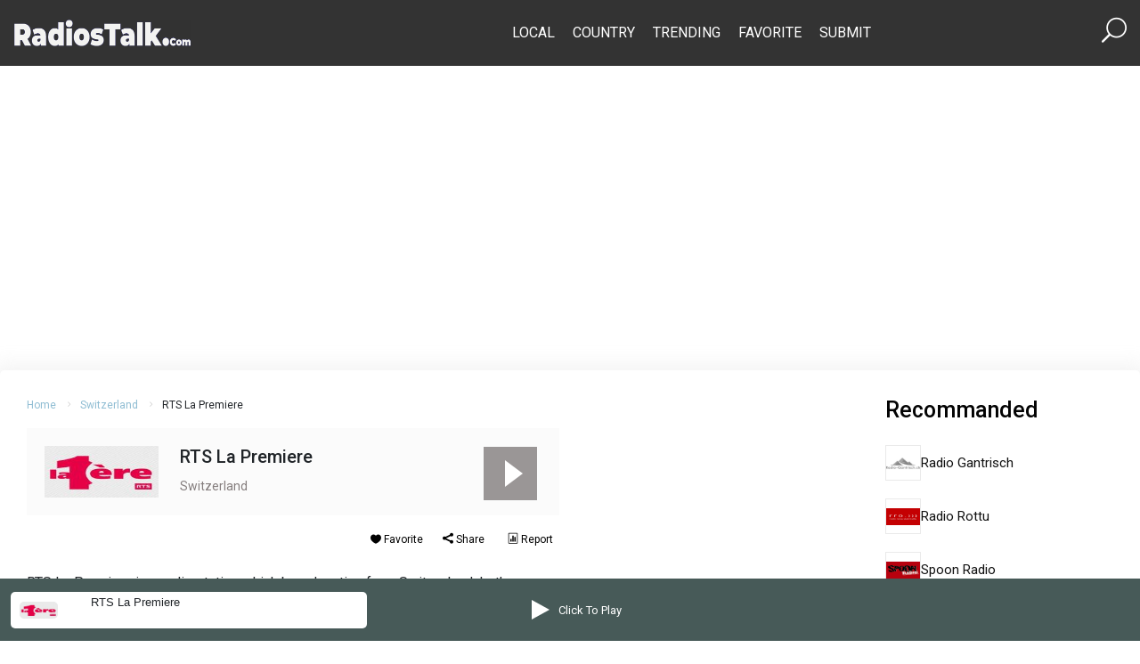

--- FILE ---
content_type: text/html; charset=UTF-8
request_url: https://www.radiostalk.com/switzerland/rts-la-premiere/
body_size: 10930
content:
 <!DOCTYPE html>
<html lang=en-US>
<head>
<meta charset=UTF-8>
<meta http-equiv=X-UA-Compatible content="IE=edge">
<meta name=viewport content="width=device-width, initial-scale=1.0">
<title>RTS La Premiere | Radios Talk</title>
<meta name=robots content=max-image-preview:large />
<meta name=description content="RTS La Premiere is the popular and best online FM radio station in Switzerland which plays Culture type digital audio content."/><meta name=keywords content="RTS La Premiere, live online RTS La Premiere, listen RTS La Premiere, Switzerland RTS La Premiere"/><link rel=dns-prefetch href='//fonts.googleapis.com'/>
<link rel=alternate type="application/rss+xml" title="Radios Talk &raquo; Feed" href="https://www.radiostalk.com/feed/"/>
<link rel=alternate type="application/rss+xml" title="Radios Talk &raquo; Comments Feed" href="https://www.radiostalk.com/comments/feed/"/>
<script>window._wpemojiSettings={"baseUrl":"https:\/\/s.w.org\/images\/core\/emoji\/15.0.3\/72x72\/","ext":".png","svgUrl":"https:\/\/s.w.org\/images\/core\/emoji\/15.0.3\/svg\/","svgExt":".svg","source":{"concatemoji":"https:\/\/www.radiostalk.com\/wp-includes\/js\/wp-emoji-release.min.js?ver=6.5.5"}};!function(i,n){var o,s,e;function c(e){try{var t={supportTests:e,timestamp:(new Date).valueOf()};sessionStorage.setItem(o,JSON.stringify(t))}catch(e){}}function p(e,t,n){e.clearRect(0,0,e.canvas.width,e.canvas.height),e.fillText(t,0,0);var t=new Uint32Array(e.getImageData(0,0,e.canvas.width,e.canvas.height).data),r=(e.clearRect(0,0,e.canvas.width,e.canvas.height),e.fillText(n,0,0),new Uint32Array(e.getImageData(0,0,e.canvas.width,e.canvas.height).data));return t.every(function(e,t){return e===r[t]})}function u(e,t,n){switch(t){case"flag":return n(e,"\ud83c\udff3\ufe0f\u200d\u26a7\ufe0f","\ud83c\udff3\ufe0f\u200b\u26a7\ufe0f")?!1:!n(e,"\ud83c\uddfa\ud83c\uddf3","\ud83c\uddfa\u200b\ud83c\uddf3")&&!n(e,"\ud83c\udff4\udb40\udc67\udb40\udc62\udb40\udc65\udb40\udc6e\udb40\udc67\udb40\udc7f","\ud83c\udff4\u200b\udb40\udc67\u200b\udb40\udc62\u200b\udb40\udc65\u200b\udb40\udc6e\u200b\udb40\udc67\u200b\udb40\udc7f");case"emoji":return!n(e,"\ud83d\udc26\u200d\u2b1b","\ud83d\udc26\u200b\u2b1b")}return!1}function f(e,t,n){var r="undefined"!=typeof WorkerGlobalScope&&self instanceof WorkerGlobalScope?new OffscreenCanvas(300,150):i.createElement("canvas"),a=r.getContext("2d",{willReadFrequently:!0}),o=(a.textBaseline="top",a.font="600 32px Arial",{});return e.forEach(function(e){o[e]=t(a,e,n)}),o}function t(e){var t=i.createElement("script");t.src=e,t.defer=!0,i.head.appendChild(t)}"undefined"!=typeof Promise&&(o="wpEmojiSettingsSupports",s=["flag","emoji"],n.supports={everything:!0,everythingExceptFlag:!0},e=new Promise(function(e){i.addEventListener("DOMContentLoaded",e,{once:!0})}),new Promise(function(t){var n=function(){try{var e=JSON.parse(sessionStorage.getItem(o));if("object"==typeof e&&"number"==typeof e.timestamp&&(new Date).valueOf()<e.timestamp+604800&&"object"==typeof e.supportTests)return e.supportTests}catch(e){}return null}();if(!n){if("undefined"!=typeof Worker&&"undefined"!=typeof OffscreenCanvas&&"undefined"!=typeof URL&&URL.createObjectURL&&"undefined"!=typeof Blob)try{var e="postMessage("+f.toString()+"("+[JSON.stringify(s),u.toString(),p.toString()].join(",")+"));",r=new Blob([e],{type:"text/javascript"}),a=new Worker(URL.createObjectURL(r),{name:"wpTestEmojiSupports"});return void(a.onmessage=function(e){c(n=e.data),a.terminate(),t(n)})}catch(e){}c(n=f(s,u,p))}t(n)}).then(function(e){for(var t in e)n.supports[t]=e[t],n.supports.everything=n.supports.everything&&n.supports[t],"flag"!==t&&(n.supports.everythingExceptFlag=n.supports.everythingExceptFlag&&n.supports[t]);n.supports.everythingExceptFlag=n.supports.everythingExceptFlag&&!n.supports.flag,n.DOMReady=!1,n.readyCallback=function(){n.DOMReady=!0}}).then(function(){return e}).then(function(){var e;n.supports.everything||(n.readyCallback(),(e=n.source||{}).concatemoji?t(e.concatemoji):e.wpemoji&&e.twemoji&&(t(e.twemoji),t(e.wpemoji)))}))}((window,document),window._wpemojiSettings);</script>
<style id=wp-emoji-styles-inline-css>img.wp-smiley,img.emoji{display:inline!important;border:none!important;box-shadow:none!important;height:1em!important;width:1em!important;margin:0 .07em!important;vertical-align:-.1em!important;background:none!important;padding:0!important}</style>
<link rel=stylesheet id=wp-block-library-css href='https://www.radiostalk.com/wp-includes/css/dist/block-library/A.style.min.css,qver=6.5.5.pagespeed.cf.gLkW9J2ngS.css' media=all />
<style id=classic-theme-styles-inline-css>.wp-block-button__link{color:#fff;background-color:#32373c;border-radius:9999px;box-shadow:none;text-decoration:none;padding:calc(.667em + 2px) calc(1.333em + 2px);font-size:1.125em}.wp-block-file__button{background:#32373c;color:#fff;text-decoration:none}</style>
<style id=global-styles-inline-css>body{--wp--preset--color--black:#000;--wp--preset--color--cyan-bluish-gray:#abb8c3;--wp--preset--color--white:#fff;--wp--preset--color--pale-pink:#f78da7;--wp--preset--color--vivid-red:#cf2e2e;--wp--preset--color--luminous-vivid-orange:#ff6900;--wp--preset--color--luminous-vivid-amber:#fcb900;--wp--preset--color--light-green-cyan:#7bdcb5;--wp--preset--color--vivid-green-cyan:#00d084;--wp--preset--color--pale-cyan-blue:#8ed1fc;--wp--preset--color--vivid-cyan-blue:#0693e3;--wp--preset--color--vivid-purple:#9b51e0;--wp--preset--gradient--vivid-cyan-blue-to-vivid-purple:linear-gradient(135deg,rgba(6,147,227,1) 0%,#9b51e0 100%);--wp--preset--gradient--light-green-cyan-to-vivid-green-cyan:linear-gradient(135deg,#7adcb4 0%,#00d082 100%);--wp--preset--gradient--luminous-vivid-amber-to-luminous-vivid-orange:linear-gradient(135deg,rgba(252,185,0,1) 0%,rgba(255,105,0,1) 100%);--wp--preset--gradient--luminous-vivid-orange-to-vivid-red:linear-gradient(135deg,rgba(255,105,0,1) 0%,#cf2e2e 100%);--wp--preset--gradient--very-light-gray-to-cyan-bluish-gray:linear-gradient(135deg,#eee 0%,#a9b8c3 100%);--wp--preset--gradient--cool-to-warm-spectrum:linear-gradient(135deg,#4aeadc 0%,#9778d1 20%,#cf2aba 40%,#ee2c82 60%,#fb6962 80%,#fef84c 100%);--wp--preset--gradient--blush-light-purple:linear-gradient(135deg,#ffceec 0%,#9896f0 100%);--wp--preset--gradient--blush-bordeaux:linear-gradient(135deg,#fecda5 0%,#fe2d2d 50%,#6b003e 100%);--wp--preset--gradient--luminous-dusk:linear-gradient(135deg,#ffcb70 0%,#c751c0 50%,#4158d0 100%);--wp--preset--gradient--pale-ocean:linear-gradient(135deg,#fff5cb 0%,#b6e3d4 50%,#33a7b5 100%);--wp--preset--gradient--electric-grass:linear-gradient(135deg,#caf880 0%,#71ce7e 100%);--wp--preset--gradient--midnight:linear-gradient(135deg,#020381 0%,#2874fc 100%);--wp--preset--font-size--small:13px;--wp--preset--font-size--medium:20px;--wp--preset--font-size--large:36px;--wp--preset--font-size--x-large:42px;--wp--preset--spacing--20:.44rem;--wp--preset--spacing--30:.67rem;--wp--preset--spacing--40:1rem;--wp--preset--spacing--50:1.5rem;--wp--preset--spacing--60:2.25rem;--wp--preset--spacing--70:3.38rem;--wp--preset--spacing--80:5.06rem;--wp--preset--shadow--natural:6px 6px 9px rgba(0,0,0,.2);--wp--preset--shadow--deep:12px 12px 50px rgba(0,0,0,.4);--wp--preset--shadow--sharp:6px 6px 0 rgba(0,0,0,.2);--wp--preset--shadow--outlined:6px 6px 0 -3px rgba(255,255,255,1) , 6px 6px rgba(0,0,0,1);--wp--preset--shadow--crisp:6px 6px 0 rgba(0,0,0,1)}:where(.is-layout-flex){gap:.5em}:where(.is-layout-grid){gap:.5em}body .is-layout-flex{display:flex}body .is-layout-flex{flex-wrap:wrap;align-items:center}body .is-layout-flex>*{margin:0}body .is-layout-grid{display:grid}body .is-layout-grid>*{margin:0}:where(.wp-block-columns.is-layout-flex){gap:2em}:where(.wp-block-columns.is-layout-grid){gap:2em}:where(.wp-block-post-template.is-layout-flex){gap:1.25em}:where(.wp-block-post-template.is-layout-grid){gap:1.25em}.has-black-color{color:var(--wp--preset--color--black)!important}.has-cyan-bluish-gray-color{color:var(--wp--preset--color--cyan-bluish-gray)!important}.has-white-color{color:var(--wp--preset--color--white)!important}.has-pale-pink-color{color:var(--wp--preset--color--pale-pink)!important}.has-vivid-red-color{color:var(--wp--preset--color--vivid-red)!important}.has-luminous-vivid-orange-color{color:var(--wp--preset--color--luminous-vivid-orange)!important}.has-luminous-vivid-amber-color{color:var(--wp--preset--color--luminous-vivid-amber)!important}.has-light-green-cyan-color{color:var(--wp--preset--color--light-green-cyan)!important}.has-vivid-green-cyan-color{color:var(--wp--preset--color--vivid-green-cyan)!important}.has-pale-cyan-blue-color{color:var(--wp--preset--color--pale-cyan-blue)!important}.has-vivid-cyan-blue-color{color:var(--wp--preset--color--vivid-cyan-blue)!important}.has-vivid-purple-color{color:var(--wp--preset--color--vivid-purple)!important}.has-black-background-color{background-color:var(--wp--preset--color--black)!important}.has-cyan-bluish-gray-background-color{background-color:var(--wp--preset--color--cyan-bluish-gray)!important}.has-white-background-color{background-color:var(--wp--preset--color--white)!important}.has-pale-pink-background-color{background-color:var(--wp--preset--color--pale-pink)!important}.has-vivid-red-background-color{background-color:var(--wp--preset--color--vivid-red)!important}.has-luminous-vivid-orange-background-color{background-color:var(--wp--preset--color--luminous-vivid-orange)!important}.has-luminous-vivid-amber-background-color{background-color:var(--wp--preset--color--luminous-vivid-amber)!important}.has-light-green-cyan-background-color{background-color:var(--wp--preset--color--light-green-cyan)!important}.has-vivid-green-cyan-background-color{background-color:var(--wp--preset--color--vivid-green-cyan)!important}.has-pale-cyan-blue-background-color{background-color:var(--wp--preset--color--pale-cyan-blue)!important}.has-vivid-cyan-blue-background-color{background-color:var(--wp--preset--color--vivid-cyan-blue)!important}.has-vivid-purple-background-color{background-color:var(--wp--preset--color--vivid-purple)!important}.has-black-border-color{border-color:var(--wp--preset--color--black)!important}.has-cyan-bluish-gray-border-color{border-color:var(--wp--preset--color--cyan-bluish-gray)!important}.has-white-border-color{border-color:var(--wp--preset--color--white)!important}.has-pale-pink-border-color{border-color:var(--wp--preset--color--pale-pink)!important}.has-vivid-red-border-color{border-color:var(--wp--preset--color--vivid-red)!important}.has-luminous-vivid-orange-border-color{border-color:var(--wp--preset--color--luminous-vivid-orange)!important}.has-luminous-vivid-amber-border-color{border-color:var(--wp--preset--color--luminous-vivid-amber)!important}.has-light-green-cyan-border-color{border-color:var(--wp--preset--color--light-green-cyan)!important}.has-vivid-green-cyan-border-color{border-color:var(--wp--preset--color--vivid-green-cyan)!important}.has-pale-cyan-blue-border-color{border-color:var(--wp--preset--color--pale-cyan-blue)!important}.has-vivid-cyan-blue-border-color{border-color:var(--wp--preset--color--vivid-cyan-blue)!important}.has-vivid-purple-border-color{border-color:var(--wp--preset--color--vivid-purple)!important}.has-vivid-cyan-blue-to-vivid-purple-gradient-background{background:var(--wp--preset--gradient--vivid-cyan-blue-to-vivid-purple)!important}.has-light-green-cyan-to-vivid-green-cyan-gradient-background{background:var(--wp--preset--gradient--light-green-cyan-to-vivid-green-cyan)!important}.has-luminous-vivid-amber-to-luminous-vivid-orange-gradient-background{background:var(--wp--preset--gradient--luminous-vivid-amber-to-luminous-vivid-orange)!important}.has-luminous-vivid-orange-to-vivid-red-gradient-background{background:var(--wp--preset--gradient--luminous-vivid-orange-to-vivid-red)!important}.has-very-light-gray-to-cyan-bluish-gray-gradient-background{background:var(--wp--preset--gradient--very-light-gray-to-cyan-bluish-gray)!important}.has-cool-to-warm-spectrum-gradient-background{background:var(--wp--preset--gradient--cool-to-warm-spectrum)!important}.has-blush-light-purple-gradient-background{background:var(--wp--preset--gradient--blush-light-purple)!important}.has-blush-bordeaux-gradient-background{background:var(--wp--preset--gradient--blush-bordeaux)!important}.has-luminous-dusk-gradient-background{background:var(--wp--preset--gradient--luminous-dusk)!important}.has-pale-ocean-gradient-background{background:var(--wp--preset--gradient--pale-ocean)!important}.has-electric-grass-gradient-background{background:var(--wp--preset--gradient--electric-grass)!important}.has-midnight-gradient-background{background:var(--wp--preset--gradient--midnight)!important}.has-small-font-size{font-size:var(--wp--preset--font-size--small)!important}.has-medium-font-size{font-size:var(--wp--preset--font-size--medium)!important}.has-large-font-size{font-size:var(--wp--preset--font-size--large)!important}.has-x-large-font-size{font-size:var(--wp--preset--font-size--x-large)!important}.wp-block-navigation a:where(:not(.wp-element-button)){color:inherit}:where(.wp-block-post-template.is-layout-flex){gap:1.25em}:where(.wp-block-post-template.is-layout-grid){gap:1.25em}:where(.wp-block-columns.is-layout-flex){gap:2em}:where(.wp-block-columns.is-layout-grid){gap:2em}.wp-block-pullquote{font-size:1.5em;line-height:1.6}</style>
<link rel=stylesheet id=jim-custom-css href='https://www.radiostalk.com/wp-content/plugins/rt-master/player//css/A.custom.min.css,qver=6.5.5.pagespeed.cf.chBnczuS4i.css' media=all />
<link rel=stylesheet id=bootstrap-css href='https://www.radiostalk.com/wp-content/themes/radios_talk/assets/css/A.bootstrap.min.css,qver=6.5.5.pagespeed.cf.zts68VY9n8.css' media=all />
<link rel=stylesheet id=elegant-icon-css href='https://www.radiostalk.com/wp-content/themes/radios_talk/assets/css/A.elegant-font.css,qver=6.5.5.pagespeed.cf.DxBvkOdOfA.css' media=all />
<style id=slick-css media=all>.slick-slider{position:relative;display:block;box-sizing:border-box;-webkit-user-select:none;-moz-user-select:none;-ms-user-select:none;user-select:none;-webkit-touch-callout:none;-khtml-user-select:none;-ms-touch-action:pan-y;touch-action:pan-y;-webkit-tap-highlight-color:transparent}.slick-list{position:relative;display:block;overflow:hidden;margin:0;padding:0}.slick-list:focus{outline:none}.slick-list.dragging{cursor:pointer;cursor:hand}.slick-slider .slick-track,.slick-slider .slick-list{-webkit-transform:translate3d(0,0,0);-moz-transform:translate3d(0,0,0);-ms-transform:translate3d(0,0,0);-o-transform:translate3d(0,0,0);transform:translate3d(0,0,0)}.slick-track{position:relative;top:0;left:0;display:block;margin-left:auto;margin-right:auto}.slick-track:before,.slick-track:after{display:table;content:''}.slick-track:after{clear:both}.slick-loading .slick-track{visibility:hidden}.slick-slide{display:none;float:left;height:100%;min-height:1px}[dir="rtl"] .slick-slide{float:right}.slick-slide img{display:block}.slick-slide.slick-loading img{display:none}.slick-slide.dragging img{pointer-events:none}.slick-initialized .slick-slide{display:block}.slick-loading .slick-slide{visibility:hidden}.slick-vertical .slick-slide{display:block;height:auto;border:1px solid transparent}.slick-arrow.slick-hidden{display:none}</style>
<link rel=stylesheet id=slick-theme-css href='https://www.radiostalk.com/wp-content/themes/radios_talk/assets/css/A.slick-theme.css,qver=6.5.5.pagespeed.cf.wy8XcoOwdN.css' media=all />
<link rel=stylesheet id=rt-style-css href='https://www.radiostalk.com/wp-content/themes/radios_talk/assets/css/A.style.css,qver=6.5.5.pagespeed.cf.a6raiOpVlY.css' media=all />
<link rel=stylesheet id=google-fonts-css href='https://fonts.googleapis.com/css2?family=Roboto%3Awght%40400%3B500%3B700%3B900&#038;display=swap%22+rel%3D%22stylesheet%22&#038;ver=6.5.5' media=all />
<script src="https://www.radiostalk.com/wp-includes/js/jquery/jquery.min.js,qver=3.7.1.pagespeed.jm.PoWN7KAtLT.js" id=jquery-core-js></script>
<script src="https://www.radiostalk.com/wp-includes/js/jquery/jquery-migrate.min.js,qver=3.4.1.pagespeed.jm.bhhu-RahTI.js" id=jquery-migrate-js></script>
<link rel="https://api.w.org/" href="https://www.radiostalk.com/wp-json/"/><link rel=alternate type="application/json" href="https://www.radiostalk.com/wp-json/wp/v2/posts/31782"/><link rel=EditURI type="application/rsd+xml" title=RSD href="https://www.radiostalk.com/xmlrpc.php?rsd"/>
<meta name=generator content="WordPress 6.5.5"/>
<link rel=canonical href="https://www.radiostalk.com/switzerland/rts-la-premiere/"/>
<link rel=shortlink href='https://www.radiostalk.com/?p=31782'/>
<link rel=alternate type="application/json+oembed" href="https://www.radiostalk.com/wp-json/oembed/1.0/embed?url=https%3A%2F%2Fwww.radiostalk.com%2Fswitzerland%2Frts-la-premiere%2F"/>
<link rel=alternate type="text/xml+oembed" href="https://www.radiostalk.com/wp-json/oembed/1.0/embed?url=https%3A%2F%2Fwww.radiostalk.com%2Fswitzerland%2Frts-la-premiere%2F&#038;format=xml"/>
<link rel=icon href="https://www.radiostalk.com/wp-content/uploads/2019/12/xcropped-logo-5-32x32.png.pagespeed.ic.RZbC8xht_T.webp" sizes=32x32 />
<link rel=icon href="https://www.radiostalk.com/wp-content/uploads/2019/12/xcropped-logo-5-192x192.png.pagespeed.ic.tR3MbbjSnE.webp" sizes=192x192 />
<link rel=apple-touch-icon href="https://www.radiostalk.com/wp-content/uploads/2019/12/xcropped-logo-5-180x180.png.pagespeed.ic.0k7tifV1Fb.webp"/>
<meta name=msapplication-TileImage content="https://www.radiostalk.com/wp-content/uploads/2019/12/cropped-logo-5-270x270.png"/>
<style id=wp-custom-css>table{margin-bottom:20px}table>:not(caption)>*>* {padding:.5rem .5rem;background-color:var(--bs-table-bg);border-bottom-width:1px;box-shadow:inset 0 0 0 9999px var(--bs-table-accent-bg)}tr:nth-of-type(odd) {background: #cccccc38}td:nth-of-type(odd) {background: #cccccc38;border-bottom-color:#ccc}th:nth-of-type(odd) {border-bottom-color:#ccc}</style>
</head>
<body class="post-template-default single single-post postid-31782 single-format-standard wp-custom-logo no-guten-container" itemscope itemtype="//schema.org/WebPage"><noscript><meta HTTP-EQUIV="refresh" content="0;url='https://www.radiostalk.com/switzerland/rts-la-premiere/?PageSpeed=noscript'" /><style><!--table,div,span,font,p{display:none} --></style><div style="display:block">Please click <a href="https://www.radiostalk.com/switzerland/rts-la-premiere/?PageSpeed=noscript">here</a> if you are not redirected within a few seconds.</div></noscript>
<!-- header section start -->
<header class="header_section position-relative" itemscope itemtype="//schema.org/WPHeader">
<div class="header_wrapper top_header">
<div class=container>
<nav class="navbar navbar-expand-lg justify-content-between align-items-center" itemscope itemtype="//schema.org/SiteNavigationElement">
<button class="navbar-toggler text-white" type=button data-bs-toggle=offcanvas data-bs-target="#offcanvasExample" aria-contrts=offcanvasExample>
<span><i class="icon_menu fs-1"></i></span>
</button>
<div class=logo>
<a href="https://www.radiostalk.com/" class=custom-logo-link rel=home><img width=400 height=59 src="https://www.radiostalk.com/wp-content/uploads/2019/12/xlogo-5.png.pagespeed.ic.7aelZH5Ncb.webp" class=custom-logo alt="Radios Talk" decoding=async /></a> </div>
<div class=menu-section>
<div class="collapse navbar-collapse">
<div class=menu-top-menu-container><ul id=menu-top-menu class="menu-rt navbar-nav"><li id=menu-item-159129 class="menu-item menu-item-type-post_type menu-item-object-page menu-item-159129"><a href="https://www.radiostalk.com/local/">Local</a></li>
<li id=menu-item-159132 class="menu-item menu-item-type-post_type menu-item-object-page menu-item-159132"><a href="https://www.radiostalk.com/country/">Country</a></li>
<li id=menu-item-159130 class="menu-item menu-item-type-post_type menu-item-object-page menu-item-159130"><a href="https://www.radiostalk.com/trending/">Trending</a></li>
<li id=menu-item-159131 class="menu-item menu-item-type-post_type menu-item-object-page menu-item-159131"><a href="https://www.radiostalk.com/favorite/">Favorite</a></li>
<li id=menu-item-159141 class="menu-item menu-item-type-post_type menu-item-object-page menu-item-159141"><a href="https://www.radiostalk.com/submit/">Submit</a></li>
</ul></div> </div>
</div>
<div class="search-box text-white">
<a href="https://www.radiostalk.com/search"><span class=d-flex><i class="icon_search fs-3 text-white"></i></span></a>
</div>
</nav>
</div>
</div>
<!-- mobile menu -->
<div class="offcanvas offcanvas-start mobile_menu_area" tabindex=-1 id=offcanvasExample aria-labelledby=offcanvasExampleLabel>
<div class="offcanvas-header d-flex justify-content-between align-items-end">
<button type=button class="btn-close mobile_menu_close text-reset" data-bs-dismiss=offcanvas aria-label=Close></button>
</div>
<div class=offcanvas-body>
<div class="navbar-nav moible_menu_item ms-lg-5">
<div class=menu-top-menu-container><ul id=menu-top-menu-1 class="menu-rt navbar-nav"><li class="menu-item menu-item-type-post_type menu-item-object-page menu-item-159129"><a href="https://www.radiostalk.com/local/">Local</a></li>
<li class="menu-item menu-item-type-post_type menu-item-object-page menu-item-159132"><a href="https://www.radiostalk.com/country/">Country</a></li>
<li class="menu-item menu-item-type-post_type menu-item-object-page menu-item-159130"><a href="https://www.radiostalk.com/trending/">Trending</a></li>
<li class="menu-item menu-item-type-post_type menu-item-object-page menu-item-159131"><a href="https://www.radiostalk.com/favorite/">Favorite</a></li>
<li class="menu-item menu-item-type-post_type menu-item-object-page menu-item-159141"><a href="https://www.radiostalk.com/submit/">Submit</a></li>
</ul></div> </div>
</div>
</div>
</header>
<!-- header section end -->
<div class="body_wrap overflow-hidden">
<div id=rt-ajax-wrapper>
<div class="text-center pt-4">
<script async src="https://pagead2.googlesyndication.com/pagead/js/adsbygoogle.js?client=ca-pub-4977844362228184" crossorigin=anonymous></script>
<!-- Header -->
<ins class=adsbygoogle style="display:block;max-height:250px" data-ad-client=ca-pub-4977844362228184 data-ad-slot=7276280638 data-ad-format=auto data-full-width-responsive=true></ins>
<script>(adsbygoogle=window.adsbygoogle||[]).push({});</script></div>
<main id=primary class=site-main>
<article id=post-31782 class="post-31782 post type-post status-publish format-standard has-post-thumbnail hentry category-switzerland tag-culture">
<section class=content_section>
<div class=content_wrap>
<div class=container id=single-content data-id=31782 data-title="RTS La Premiere" data-slug=rts-la-premiere data-country=Switzerland data-thumb="https://www.radiostalk.com/wp-content/uploads/switzerland/rts-la-premiere.jpg" data-http="">
<div class=row>
<div class="col-lg-6 mb-5">
<!-- breadcrumb area -->
<div class=breadcrumb_area>
<ul class="breadcrumb_items list-unstyled d-flex flex-wrap align-items-center">
<li class="align-items-center active"><a href="https://www.radiostalk.com/">Home</a><i class="arrow_carrot-right ps-2"></i></li>
<li class="align-items-center active"><a href="https://www.radiostalk.com/country/switzerland/" rel="category tag">Switzerland</a><i class="arrow_carrot-right ps-2"></i></li>
<li>RTS La Premiere</li>
</ul>
</div>
<!-- music area -->
<div class="station_area d-md-flex justify-content-between">
<div class="station_content_wrap d-flex align-items-center">
<div class="station_thumb pe-4">
<img width=128 height=58 src="https://www.radiostalk.com/wp-content/uploads/switzerland/rts-la-premiere.jpg" class="attachment-thumbnail size-thumbnail wp-post-image" alt="" decoding=async /> </div>
<div class=station_text>
<h1 class=station_title>RTS La Premiere</h1>
<span class=station_subtitle><a href="https://www.radiostalk.com/country/switzerland/" rel="category tag">Switzerland</a></span>
<div class="station_subtitle genres"><span></span></div>
</div>
</div>
</div>
<ul class="social_content list-unstyled d-flex gap-2 gap-md-0 justify-content-between mt-3">
<li><span id=btnFav><i class=icon_heart></i> Favorite</span></li>
<li><span id=share><i class=social_share></i> Share</span></li>
<li><span id=contact><i class=icon_datareport></i> Report</span>
</li>
</ul>
<!-- audio area -->
<div class="audio_area position-relative mt-4">
<div class="audio_player d-flex justify-content-center align-items-center popuped-player mb-5">
<div class=play-container>
<button class=cn-play style="display: block !important;"></button>
</div>
</div>
<p>RTS La Premiere is a radio station which broadcasting from Switzerland. Let&#8217;s discover it&#8217;s <strong>history &amp; information</strong> as well as if RTS La Premiere permit us to play their digital audio content, we will listen here. <a href="https://www.radiostalk.com">RadiosTalk</a> is the free directory of online radio stations and listed <strong>RTS La Premiere</strong> as best internet radio broadcast station in <a href="https://www.radiostalk.com/country/switzerland/">Switzerland</a>.</p>
<p>RTS La Premiere broadcasts both Delemont, JU, Switzerland &#038; international music that varies too from genre to genre. Although their main genre of choice is Culture. RTS La Premiere main vision is to play what their listeners will listen or if saying the other way what their listeners would like to listen. As Delemont, JU, Switzerland has it is own beautiful tradition of music &#038; culture RTS La Premiere most of the time tries to play songs &#038; arrange programs thats gonna represent it is own tradition of music &#038; culture.RTS La Premiere official website address is <a target=_blank rel="nofollow noopener noreferrer" href="http://www.rts.ch/la-1ere">http://www.rts.ch/la-1ere</a></p>
<p> They broadcast fm radio in Switzerland. It was established in 30 September 1922. And they celebrate their birthday on 30 September. The owner of RTS La Premiere is RTS Radio Télévision Suisse. You can find RTS La Premiere&#8217;s apps in , .</p>
<h2>Short Information of RTS La Premiere:</h2>
<table class="table table-striped table-responsive">
<thead>
<tr>
<th scope=col>Name</th>
<th scope=col>Description</th>
</tr>
</thead>
<tbody>
<tr>
<th scope=row>Radio Name</th>
<td>RTS La Premiere</td>
</tr>
<tr>
<th scope=row>Country</th>
<td>Switzerland</td>
</tr>
<tr>
<th scope=row>Genres (Type of radio)</th>
<td>Culture</td>
</tr>
<tr>
<th scope=row>Website &#038; Contact Info</th>
<td>http://www.rts.ch/la-1ere</td>
</tr>
<tr>
<th scope=row>First Lunch (First On Air)</th>
<td>30 September 1922</td>
</tr>
<tr>
<th scope=row>Birtday</th>
<td>30 September</td>
</tr>
<tr>
<th scope=row>Broadcasting Zone</th>
<td>Switzerland</td>
</tr>
<tr>
<th scope=row>Owner</th>
<td>RTS Radio Télévision Suisse</td>
</tr>
<tr>
<th scope=row>Webcast</th>
<td> , </td>
</tr>
</tbody>
</table>
<p>Now Let&#8217;s enjoy &amp; listen <a href="https://www.radiostalk.com">Best Internet radio</a> of RTS La Premiere.</p>
<script type="text/javascript">jQuery(document).ready(function(){jQuery(".player-toggle").on("click",function(){if(jQuery("#jim-player").hasClass("slide-down")){jQuery("#jim-player").removeClass("slide-down");}else{jQuery("#jim-player").addClass("slide-down");}});});jQuery(document).ready(function(){jQuery(".popuped-player").on("click",function(){var url="http://"+location.host+"/stream/?name=rts-la-premiere";var dimension="left="+(jQuery(window).width()/2-340/2)+",width=340,height=520";var options="toolbar=1,location=1,resizable=1,status=1,menubar=1";window.open(url,"popuped_player",dimension+","+options);});});</script>
<div id=jim-player class=row>
<div class=col-md-4>
<div class=cn-type-single>
<div class=jim-thumb>
<img decoding=async width=220 height=100 src="https://www.radiostalk.com/wp-content/uploads/switzerland/rts-la-premiere.jpg" class="attachment-post-thumbnail size-post-thumbnail wp-post-image" alt=""/>
</div>
<div class=jim-alert><div class=jim-title>RTS La Premiere </div></div>
</div>
</div>
<div class="col-md-4 d-flex justify-content-center">
<div class=cn-controls>
<button class=popuped-player><span class="cn-popup cn-play"></span></button><span class=popuped-player>Click To Play</span>
</div>
</div>
<div class=col-md-4>
<span class=player-toggle></span>
</div>
</div>
</div>
<!-- related area -->
<div class=related_area>
<div class=related_area_wrap>
<h3 class=content-heading>Related Radio Stations</h3>
<div class=row>
<div class="col-sm-6 related_item_content d-flex align-items-center">
<div class=related_item_thumb>
<img width=1 height=1 src="https://www.radiostalk.com/wp-content/uploads/switzerland/lfm-scène-française.png" class="attachment-thumbnail size-thumbnail wp-post-image" alt="" decoding=async /> </div>
<div class=related_item_title>
<a href="https://www.radiostalk.com/switzerland/lfm-scene-francaise/">LFM Scène Française</a>
</div>
</div>
<div class="col-sm-6 related_item_content d-flex align-items-center">
<div class=related_item_thumb>
<img width=128 height=64 src="https://www.radiostalk.com/wp-content/uploads/2019/12/FM1-Gold.jpg" class="attachment-thumbnail size-thumbnail wp-post-image" alt="" decoding=async loading=lazy /> </div>
<div class=related_item_title>
<a href="https://www.radiostalk.com/switzerland/fm1-gold/">FM1 Gold</a>
</div>
</div>
<div class="col-sm-6 related_item_content d-flex align-items-center">
<div class=related_item_thumb>
<img width=128 height=64 src="https://www.radiostalk.com/wp-content/uploads/2019/12/Birds-Eye-Jazz-Club.jpg" class="attachment-thumbnail size-thumbnail wp-post-image" alt="" decoding=async loading=lazy /> </div>
<div class=related_item_title>
<a href="https://www.radiostalk.com/switzerland/birds-eye-jazz-club/">Birds Eye Jazz Club</a>
</div>
</div>
<div class="col-sm-6 related_item_content d-flex align-items-center">
<div class=related_item_thumb>
<img width=1 height=1 src="https://www.radiostalk.com/wp-content/uploads/switzerland/swiss-internet-radio-opera.png" class="attachment-thumbnail size-thumbnail wp-post-image" alt="" decoding=async loading=lazy /> </div>
<div class=related_item_title>
<a href="https://www.radiostalk.com/switzerland/swiss-internet-radio-opera/">Swiss Internet Radio &#8211; Opera</a>
</div>
</div>
<div class="col-sm-6 related_item_content d-flex align-items-center">
<div class=related_item_thumb>
<img width=1 height=1 src="https://www.radiostalk.com/wp-content/uploads/switzerland/s4-radio-eight.png" class="attachment-thumbnail size-thumbnail wp-post-image" alt="" decoding=async loading=lazy /> </div>
<div class=related_item_title>
<a href="https://www.radiostalk.com/switzerland/s4-radio-eight-2/">S4-Radio | EIGHT</a>
</div>
</div>
<div class="col-sm-6 related_item_content d-flex align-items-center">
<div class=related_item_thumb>
<img width=128 height=58 src="https://www.radiostalk.com/wp-content/uploads/switzerland/radio-lora-97.5.jpg" class="attachment-thumbnail size-thumbnail wp-post-image" alt="" decoding=async loading=lazy /> </div>
<div class=related_item_title>
<a href="https://www.radiostalk.com/switzerland/radio-lora-97-5/">Radio LoRa 97.5</a>
</div>
</div>
<div class="col-sm-6 related_item_content d-flex align-items-center">
<div class=related_item_thumb>
<img width=1 height=1 src="https://www.radiostalk.com/wp-content/uploads/switzerland/srf-4-radio-news.png" class="attachment-thumbnail size-thumbnail wp-post-image" alt="" decoding=async loading=lazy /> </div>
<div class=related_item_title>
<a href="https://www.radiostalk.com/switzerland/srf-4-radio-news/">SRF 4 Radio News</a>
</div>
</div>
<div class="col-sm-6 related_item_content d-flex align-items-center">
<div class=related_item_thumb>
<img width=128 height=64 src="https://www.radiostalk.com/wp-content/uploads/switzerland/yes-fm-italia-1.jpg" class="attachment-thumbnail size-thumbnail wp-post-image" alt="" decoding=async loading=lazy /> </div>
<div class=related_item_title>
<a href="https://www.radiostalk.com/switzerland/yes-fm-italia/">Yes FM Italia</a>
</div>
</div>
<div class="col-sm-6 related_item_content d-flex align-items-center">
<div class=related_item_thumb>
<img width=1 height=1 src="https://www.radiostalk.com/wp-content/uploads/switzerland/1.fm-afterbeat-electronica.png" class="attachment-thumbnail size-thumbnail wp-post-image" alt="" decoding=async loading=lazy /> </div>
<div class=related_item_title>
<a href="https://www.radiostalk.com/switzerland/1-fm-afterbeat-electronica/">1.FM &#8211; Afterbeat Electronica</a>
</div>
</div>
<div class="col-sm-6 related_item_content d-flex align-items-center">
<div class=related_item_thumb>
<img width=128 height=64 src="https://www.radiostalk.com/wp-content/uploads/switzerland/nd-wave-radio.jpg" class="attachment-thumbnail size-thumbnail wp-post-image" alt="" decoding=async loading=lazy /> </div>
<div class=related_item_title>
<a href="https://www.radiostalk.com/switzerland/nd-wave-radio/">ND Wave Radio</a>
</div>
</div>
</div>
</div>
</div>
<!-- popular section start -->
<div class=channel_section>
<div class=channel_section_wrap>
<h3 class="content-heading mb-4">Popular Radio Stations</h3>
<div class="channel_content d-flex align-items-center">
<a href="https://www.radiostalk.com/switzerland/rft-music-club/" class=d-block>
<div class=channel_thumb>
<img width=128 height=64 src="https://www.radiostalk.com/wp-content/uploads/2019/12/RFT-Music-Club.jpg" class="attachment-thumbnail size-thumbnail wp-post-image" alt="" decoding=async loading=lazy /> </div>
</a>
<div class=channel_text>
<a href="https://www.radiostalk.com/switzerland/rft-music-club/" class=d-block>
<h4 class=channel_title>RFT Music Club</h4>
</a>
<span class=channel_subtitle><a href="https://www.radiostalk.com/country/switzerland/" rel="category tag">Switzerland</a></span>
</div>
</div>
<div class="channel_content d-flex align-items-center">
<a href="https://www.radiostalk.com/switzerland/itr-fm/" class=d-block>
<div class=channel_thumb>
<img width=128 height=64 src="https://www.radiostalk.com/wp-content/uploads/switzerland/itr-fm.jpg" class="attachment-thumbnail size-thumbnail wp-post-image" alt="" decoding=async loading=lazy /> </div>
</a>
<div class=channel_text>
<a href="https://www.radiostalk.com/switzerland/itr-fm/" class=d-block>
<h4 class=channel_title>ITR FM</h4>
</a>
<span class=channel_subtitle><a href="https://www.radiostalk.com/country/switzerland/" rel="category tag">Switzerland</a></span>
</div>
</div>
<div class="channel_content d-flex align-items-center">
<a href="https://www.radiostalk.com/switzerland/getdeep/" class=d-block>
<div class=channel_thumb>
<img width=128 height=64 src="https://www.radiostalk.com/wp-content/uploads/switzerland/getdeep.jpg" class="attachment-thumbnail size-thumbnail wp-post-image" alt="" decoding=async loading=lazy /> </div>
</a>
<div class=channel_text>
<a href="https://www.radiostalk.com/switzerland/getdeep/" class=d-block>
<h4 class=channel_title>GetDeep</h4>
</a>
<span class=channel_subtitle><a href="https://www.radiostalk.com/country/switzerland/" rel="category tag">Switzerland</a></span>
</div>
</div>
<div class="channel_content d-flex align-items-center">
<a href="https://www.radiostalk.com/switzerland/swiss-radio-opera/" class=d-block>
<div class=channel_thumb>
<img width=128 height=64 src="https://www.radiostalk.com/wp-content/uploads/2019/12/Swiss-Radio-Opera.jpg" class="attachment-thumbnail size-thumbnail wp-post-image" alt="" decoding=async loading=lazy /> </div>
</a>
<div class=channel_text>
<a href="https://www.radiostalk.com/switzerland/swiss-radio-opera/" class=d-block>
<h4 class=channel_title>Swiss Radio Opera</h4>
</a>
<span class=channel_subtitle><a href="https://www.radiostalk.com/country/switzerland/" rel="category tag">Switzerland</a></span>
</div>
</div>
</div>
</div>
<!-- popular section end -->
<div id=fb-root></div>
<script async defer crossorigin=anonymous src="https://connect.facebook.net/en_US/sdk.js#xfbml=1&version=v15.0&appId=118709668178861&autoLogAppEvents=1" nonce=4XA4ytz5></script>
<div class=fb-comments data-href="https://www.radiostalk.com/switzerland/rts-la-premiere/" data-width="" data-numposts=5></div>
</div>
<div class=col-lg-6>
<div class=row>
<div class="col-lg-6 me-3">
<div class="custom-sidebar channel3_area">
<div class=ads-block><section id=block-2 class="widget sidebar_widget block widget_block"><!-- Sidebar Ads -->
<ins class=adsbygoogle style=display:block data-ad-client=ca-pub-4977844362228184 data-ad-slot=1781410481 data-ad-format=auto data-full-width-responsive=true></ins>
<script>(adsbygoogle=window.adsbygoogle||[]).push({});</script></section><section id=text-3 class="widget sidebar_widget block widget_text">	<div class=textwidget><p><a title="pCloud Lifetime" href="https://partner.pcloud.com/r/39181" target=_blank rel=noopener><img decoding=async src="https://partner.pcloud.com/media/banners/lifetime/lifetime010160600.jpg" alt="pCloud Lifetime"/></a></p>
</div>
</section></div>
</div>
</div>
<div class=col-lg-5>
<div class=channel3_area>
<section id=rl_recent_post-2 class="widget sidebar_widget block widget_rl_recent_post">
<div class=widget-recent-post>
<div class=container>
<h2 class="channel_top_title d-inline-block mb-4">Recommanded</h2>
<div class="row ">
<div class=single-frp>
<a href="https://www.radiostalk.com/switzerland/radio-gantrisch/">
<div class=frp-img>
<span class=image-block style=" width: 40px; height: 40px; background-image: url(https://www.radiostalk.com/wp-content/uploads/switzerland/radio-gantrisch.jpg)"></span>
</div>
</a>
<div class=frp-content>
<spans><a href="https://www.radiostalk.com/switzerland/radio-gantrisch/">Radio Gantrisch</a></spans>
</div>
</div>
<div class=single-frp>
<a href="https://www.radiostalk.com/switzerland/radio-rottu/">
<div class=frp-img>
<span class=image-block style=" width: 40px; height: 40px; background-image: url(https://www.radiostalk.com/wp-content/uploads/switzerland/radio-rottu-1.jpg)"></span>
</div>
</a>
<div class=frp-content>
<spans><a href="https://www.radiostalk.com/switzerland/radio-rottu/">Radio Rottu</a></spans>
</div>
</div>
<div class=single-frp>
<a href="https://www.radiostalk.com/switzerland/spoon-radio/">
<div class=frp-img>
<span class=image-block style=" width: 40px; height: 40px; background-image: url(https://www.radiostalk.com/wp-content/uploads/switzerland/spoon-radio-1.jpg)"></span>
</div>
</a>
<div class=frp-content>
<spans><a href="https://www.radiostalk.com/switzerland/spoon-radio/">Spoon Radio</a></spans>
</div>
</div>
<div class=single-frp>
<a href="https://www.radiostalk.com/switzerland/rts-la-premiere/">
<div class=frp-img>
<span class=image-block style=" width: 40px; height: 40px; background-image: url(https://www.radiostalk.com/wp-content/uploads/switzerland/rts-la-premiere.jpg)"></span>
</div>
</a>
<div class=frp-content>
<spans><a href="https://www.radiostalk.com/switzerland/rts-la-premiere/">RTS La Premiere</a></spans>
</div>
</div>
<div class=single-frp>
<a href="https://www.radiostalk.com/switzerland/radio-webcastle/">
<div class=frp-img>
<span class=image-block style=" width: 40px; height: 40px; background-image: url(https://www.radiostalk.com/wp-content/uploads/switzerland/radio-webcastle.jpg)"></span>
</div>
</a>
<div class=frp-content>
<spans><a href="https://www.radiostalk.com/switzerland/radio-webcastle/">Radio Webcastle</a></spans>
</div>
</div>
<div class=single-frp>
<a href="https://www.radiostalk.com/switzerland/srf-2-kultur/">
<div class=frp-img>
<span class=image-block style=" width: 40px; height: 40px; background-image: url(https://www.radiostalk.com/wp-content/uploads/switzerland/srf-2-kultur.jpg)"></span>
</div>
</a>
<div class=frp-content>
<spans><a href="https://www.radiostalk.com/switzerland/srf-2-kultur/">SRF 2 Kultur</a></spans>
</div>
</div>
<div class=single-frp>
<a href="https://www.radiostalk.com/switzerland/traxx-fm-jazz/">
<div class=frp-img>
<span class=image-block style=" width: 40px; height: 40px; background-image: url(https://www.radiostalk.com/wp-content/uploads/switzerland/traxx-fm-jazz.jpg)"></span>
</div>
</a>
<div class=frp-content>
<spans><a href="https://www.radiostalk.com/switzerland/traxx-fm-jazz/">Traxx FM Jazz</a></spans>
</div>
</div>
<div class=single-frp>
<a href="https://www.radiostalk.com/switzerland/rro-muesig-pur/">
<div class=frp-img>
<span class=image-block style=" width: 40px; height: 40px; background-image: url(https://www.radiostalk.com/wp-content/uploads/switzerland/rro-muesig-pur.jpg)"></span>
</div>
</a>
<div class=frp-content>
<spans><a href="https://www.radiostalk.com/switzerland/rro-muesig-pur/">RRO Muesig Pur</a></spans>
</div>
</div>
<div class=single-frp>
<a href="https://www.radiostalk.com/switzerland/radio-sudostschweiz/">
<div class=frp-img>
<span class=image-block style=" width: 40px; height: 40px; background-image: url(https://www.radiostalk.com/wp-content/uploads/switzerland/radio-sudostschweiz.jpg)"></span>
</div>
</a>
<div class=frp-content>
<spans><a href="https://www.radiostalk.com/switzerland/radio-sudostschweiz/">Radio Sudostschweiz</a></spans>
</div>
</div>
<div class=single-frp>
<a href="https://www.radiostalk.com/switzerland/rro-freakuency/">
<div class=frp-img>
<span class=image-block style=" width: 40px; height: 40px; background-image: url(https://www.radiostalk.com/wp-content/uploads/switzerland/rro-freakuency.jpg)"></span>
</div>
</a>
<div class=frp-content>
<spans><a href="https://www.radiostalk.com/switzerland/rro-freakuency/">RRO Freakuency</a></spans>
</div>
</div>
<div class=single-frp>
<a href="https://www.radiostalk.com/switzerland/radio-4-you-ch/">
<div class=frp-img>
<span class=image-block style=" width: 40px; height: 40px; background-image: url(https://www.radiostalk.com/wp-content/uploads/switzerland/radio-4-you-ch.jpg)"></span>
</div>
</a>
<div class=frp-content>
<spans><a href="https://www.radiostalk.com/switzerland/radio-4-you-ch/">Radio 4 You&hellip;</a></spans>
</div>
</div>
<div class=single-frp>
<a href="https://www.radiostalk.com/switzerland/srf-3/">
<div class=frp-img>
<span class=image-block style=" width: 40px; height: 40px; background-image: url(https://www.radiostalk.com/wp-content/uploads/switzerland/srf-3.jpg)"></span>
</div>
</a>
<div class=frp-content>
<spans><a href="https://www.radiostalk.com/switzerland/srf-3/">SRF 3</a></spans>
</div>
</div>
<div class=single-frp>
<a href="https://www.radiostalk.com/switzerland/srf-4-news/">
<div class=frp-img>
<span class=image-block style=" width: 40px; height: 40px; background-image: url(https://www.radiostalk.com/wp-content/uploads/switzerland/srf-4-news.jpg)"></span>
</div>
</a>
<div class=frp-content>
<spans><a href="https://www.radiostalk.com/switzerland/srf-4-news/">SRF 4 News</a></spans>
</div>
</div>
<div class=single-frp>
<a href="https://www.radiostalk.com/switzerland/radio-rasa/">
<div class=frp-img>
<span class=image-block style=" width: 40px; height: 40px; background-image: url(https://www.radiostalk.com/wp-content/uploads/switzerland/radio-rasa.jpg)"></span>
</div>
</a>
<div class=frp-content>
<spans><a href="https://www.radiostalk.com/switzerland/radio-rasa/">Radio Rasa</a></spans>
</div>
</div>
<div class=single-frp>
<a href="https://www.radiostalk.com/switzerland/radio-rottu-oberwallis/">
<div class=frp-img>
<span class=image-block style=" width: 40px; height: 40px; background-image: url(https://www.radiostalk.com/wp-content/uploads/switzerland/radio-rottu-oberwallis1.jpg)"></span>
</div>
</a>
<div class=frp-content>
<spans><a href="https://www.radiostalk.com/switzerland/radio-rottu-oberwallis/">Radio Rottu Oberwallis</a></spans>
</div>
</div>
</div>
</div>
</div>
</section> </div>
</div>
</div>
</div>
</div>
</div>
</div>
</section>
</article><!-- #post-31782 -->
<!-- shareform area -->
<div id=shareform class="cd-popup cd-share">
</div>
<!-- report area -->
<div class="cd-popup cd-form" rte=alert>
<form name=contactform id=contactform class="contact-form c-d"></form>
</div>
<!-- notification -->
<div class="cd-popup notification" rte=alert><span id=notification class=notification-text></span></div></main><!-- #main -->
<script type="text/javascript">var pjaxy_page_info={body_class:"post-template-default single single-post postid-31782 single-format-standard wp-custom-logo pjax-loaded no-guten-container",page_title:"  RTS La Premiere",}</script>
</div>
<footer class=footer_section itemscope itemtype="//schema.org/WPFooter">
<div class=footer_wrap>
<div class=container>
<div class="row mb-5">
<div class=col>
<div class=footer_nav>
<section id=nav_menu-3 class="widget block widget_nav_menu"><h4 class="widget-title block-title text-uppercase">Popular Country</h4><div class=menu-popular-category-container><ul id=menu-popular-category class=menu><li id=menu-item-159133 class="menu-item menu-item-type-taxonomy menu-item-object-category menu-item-159133"><a href="https://www.radiostalk.com/country/united-states/">United States</a></li>
<li id=menu-item-159134 class="menu-item menu-item-type-taxonomy menu-item-object-category menu-item-159134"><a href="https://www.radiostalk.com/country/brazil/">Brazil</a></li>
<li id=menu-item-159135 class="menu-item menu-item-type-taxonomy menu-item-object-category menu-item-159135"><a href="https://www.radiostalk.com/country/united-kingdom/">United Kingdom</a></li>
<li id=menu-item-159136 class="menu-item menu-item-type-taxonomy menu-item-object-category menu-item-159136"><a href="https://www.radiostalk.com/country/germany/">Germany</a></li>
<li id=menu-item-159137 class="menu-item menu-item-type-taxonomy menu-item-object-category menu-item-159137"><a href="https://www.radiostalk.com/country/india/">India</a></li>
</ul></div></section> </div>
</div>
<div class=col>
<div class=footer_nav>
<section id=nav_menu-2 class="widget block widget_nav_menu"><h4 class="widget-title block-title text-uppercase">Quick Link</h4><div class=menu-footer-menu-container><ul id=menu-footer-menu class=menu><li id=menu-item-92 class="menu-item menu-item-type-post_type menu-item-object-page menu-item-privacy-policy menu-item-92"><a rel=privacy-policy href="https://www.radiostalk.com/privacy-policy/">Privacy Policy</a></li>
<li id=menu-item-93 class="menu-item menu-item-type-post_type menu-item-object-page menu-item-93"><a href="https://www.radiostalk.com/about-us/">About Us</a></li>
</ul></div></section> </div>
</div>
<div class="col-md-6 col-lg-4">
<div class="footer_right mt-5 mt-lg-0">
<section id=rt_logo_info_widget-2 class="widget block rt_logo_info_widget"> <div class="ft-block ft-contact">
<h2></h2>
<a href="https://www.radiostalk.com/"><img src="https://www.radiostalk.com/wp-content/uploads/2019/12/xlogo-5.png.pagespeed.ic.7aelZH5Ncb.webp" alt=""></a>
</div>
</section> </div>
</div>
</div>
<!-- footer bottom start -->
<div class="row footer_bottom_wrap position-relative text-center">
<div class=col-md-12>
<div class=footer_bottom_text>
<span class=text-white>
Copyright © 2022 <a href="http://radiostalk.com/" title=RadiosTalk> RadiosTalk</a> </span>
</div>
</div>
</div>
</div>
</div>
</footer>
</div>
<script id=mediaelement-core-js-before>var mejsL10n={"language":"en","strings":{"mejs.download-file":"Download File","mejs.install-flash":"You are using a browser that does not have Flash player enabled or installed. Please turn on your Flash player plugin or download the latest version from https:\/\/get.adobe.com\/flashplayer\/","mejs.fullscreen":"Fullscreen","mejs.play":"Play","mejs.pause":"Pause","mejs.time-slider":"Time Slider","mejs.time-help-text":"Use Left\/Right Arrow keys to advance one second, Up\/Down arrows to advance ten seconds.","mejs.live-broadcast":"Live Broadcast","mejs.volume-help-text":"Use Up\/Down Arrow keys to increase or decrease volume.","mejs.unmute":"Unmute","mejs.mute":"Mute","mejs.volume-slider":"Volume Slider","mejs.video-player":"Video Player","mejs.audio-player":"Audio Player","mejs.captions-subtitles":"Captions\/Subtitles","mejs.captions-chapters":"Chapters","mejs.none":"None","mejs.afrikaans":"Afrikaans","mejs.albanian":"Albanian","mejs.arabic":"Arabic","mejs.belarusian":"Belarusian","mejs.bulgarian":"Bulgarian","mejs.catalan":"Catalan","mejs.chinese":"Chinese","mejs.chinese-simplified":"Chinese (Simplified)","mejs.chinese-traditional":"Chinese (Traditional)","mejs.croatian":"Croatian","mejs.czech":"Czech","mejs.danish":"Danish","mejs.dutch":"Dutch","mejs.english":"English","mejs.estonian":"Estonian","mejs.filipino":"Filipino","mejs.finnish":"Finnish","mejs.french":"French","mejs.galician":"Galician","mejs.german":"German","mejs.greek":"Greek","mejs.haitian-creole":"Haitian Creole","mejs.hebrew":"Hebrew","mejs.hindi":"Hindi","mejs.hungarian":"Hungarian","mejs.icelandic":"Icelandic","mejs.indonesian":"Indonesian","mejs.irish":"Irish","mejs.italian":"Italian","mejs.japanese":"Japanese","mejs.korean":"Korean","mejs.latvian":"Latvian","mejs.lithuanian":"Lithuanian","mejs.macedonian":"Macedonian","mejs.malay":"Malay","mejs.maltese":"Maltese","mejs.norwegian":"Norwegian","mejs.persian":"Persian","mejs.polish":"Polish","mejs.portuguese":"Portuguese","mejs.romanian":"Romanian","mejs.russian":"Russian","mejs.serbian":"Serbian","mejs.slovak":"Slovak","mejs.slovenian":"Slovenian","mejs.spanish":"Spanish","mejs.swahili":"Swahili","mejs.swedish":"Swedish","mejs.tagalog":"Tagalog","mejs.thai":"Thai","mejs.turkish":"Turkish","mejs.ukrainian":"Ukrainian","mejs.vietnamese":"Vietnamese","mejs.welsh":"Welsh","mejs.yiddish":"Yiddish"}};</script>
<script src="https://www.radiostalk.com/wp-includes/js/mediaelement/mediaelement-and-player.min.js,qver=4.2.17.pagespeed.jm.LVhVlU2M6U.js" id=mediaelement-core-js></script>
<script id=mediaelement-migrate-js>!function(a){void 0===mejs.plugins&&(mejs.plugins={},mejs.plugins.silverlight=[],mejs.plugins.silverlight.push({types:[]})),mejs.HtmlMediaElementShim=mejs.HtmlMediaElementShim||{getTypeFromFile:mejs.Utils.getTypeFromFile},void 0===mejs.MediaFeatures&&(mejs.MediaFeatures=mejs.Features),void 0===mejs.Utility&&(mejs.Utility=mejs.Utils);var e=MediaElementPlayer.prototype.init,t=(MediaElementPlayer.prototype.init=function(){this.options.classPrefix="mejs-",this.$media=this.$node=a(this.node),e.call(this)},MediaElementPlayer.prototype._meReady);MediaElementPlayer.prototype._meReady=function(){this.container=a(this.container),this.controls=a(this.controls),this.layers=a(this.layers),t.apply(this,arguments)},MediaElementPlayer.prototype.getElement=function(e){return void 0!==a&&e instanceof a?e[0]:e},MediaElementPlayer.prototype.buildfeatures=function(e,t,i,s){for(var l=["playpause","current","progress","duration","tracks","volume","fullscreen"],r=0,n=this.options.features.length;r<n;r++){var o=this.options.features[r];if(this["build"+o])try{-1===l.indexOf(o)?this["build"+o](e,a(t),a(i),s):this["build"+o](e,t,i,s)}catch(e){console.error("error building "+o,e)}}}}((window,jQuery));</script>
<script id=mediaelement-js-extra>var _wpmejsSettings={"pluginPath":"\/wp-includes\/js\/mediaelement\/","classPrefix":"mejs-","stretching":"responsive","audioShortcodeLibrary":"mediaelement","videoShortcodeLibrary":"mediaelement"};</script>
<script src="https://www.radiostalk.com/wp-includes,_js,_mediaelement,_wp-mediaelement.min.js,qver==6.5.5+wp-content,_plugins,_rt-master,_player,_,_js,_player.js,qver==2.8.3+wp-content,_themes,_radios_talk,_assets,_js,_bootstrap.min.js,qver==1.0.0.pagespeed.jc.AAhnBOTp93.js"></script><script>eval(mod_pagespeed_ECO_gU9D04);</script>
<script>eval(mod_pagespeed_CmcI6XNgtw);</script>
<script>eval(mod_pagespeed_gqA_KHT2VP);</script>
<script src="https://www.radiostalk.com/wp-content/themes/radios_talk/assets/js/slick.min.js,qver==1.0.0+jquery.pjax.min.js,qver==1.0.0.pagespeed.jc.kdP3QFuYoy.js"></script><script>eval(mod_pagespeed_yfDAWDvm_t);</script>
<script>eval(mod_pagespeed_mjs3B8fEIH);</script>
<script id=single-js-extra>var single_settings={"ajaxurl":"https:\/\/www.radiostalk.com\/wp-admin\/admin-ajax.php"};</script>
<script src="https://www.radiostalk.com/wp-content/themes/radios_talk/assets/js/single.min.js?ver=1.0.0" id=single-js></script>
<script id=rt-custom-js-extra>var rt_settings={"ajaxurl":"https:\/\/www.radiostalk.com\/wp-admin\/admin-ajax.php","single_js":"https:\/\/www.radiostalk.com\/wp-content\/themes\/radios_talk\/assets\/js\/single.min.js"};</script>
<script src="https://www.radiostalk.com/wp-content/themes/radios_talk/assets/js/custom.js,qver=1.0.0.pagespeed.jm.NFCIl-qL_U.js" id=rt-custom-js></script>
</body>
</html>
<!-- Page supported by LiteSpeed Cache 6.2.0.1 on 2026-01-17 07:23:50 -->

--- FILE ---
content_type: text/html; charset=utf-8
request_url: https://www.google.com/recaptcha/api2/aframe
body_size: 268
content:
<!DOCTYPE HTML><html><head><meta http-equiv="content-type" content="text/html; charset=UTF-8"></head><body><script nonce="dlbW1qgRDSJ-JC2S676y7Q">/** Anti-fraud and anti-abuse applications only. See google.com/recaptcha */ try{var clients={'sodar':'https://pagead2.googlesyndication.com/pagead/sodar?'};window.addEventListener("message",function(a){try{if(a.source===window.parent){var b=JSON.parse(a.data);var c=clients[b['id']];if(c){var d=document.createElement('img');d.src=c+b['params']+'&rc='+(localStorage.getItem("rc::a")?sessionStorage.getItem("rc::b"):"");window.document.body.appendChild(d);sessionStorage.setItem("rc::e",parseInt(sessionStorage.getItem("rc::e")||0)+1);localStorage.setItem("rc::h",'1768995684150');}}}catch(b){}});window.parent.postMessage("_grecaptcha_ready", "*");}catch(b){}</script></body></html>